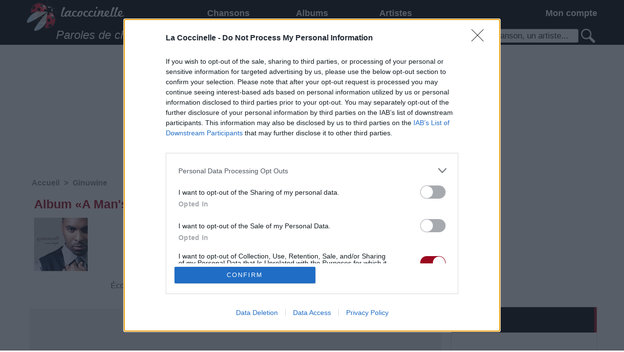

--- FILE ---
content_type: text/javascript;charset=UTF-8
request_url: https://www.lacoccinelle.net/tools.js?1767680490
body_size: 506
content:
!function(){var e,t,n=(document&&document.documentElement?document.documentElement.clientWidth:0)||window.innerWidth||screen.width;375<=n||(e=document.getElementsByTagName("head")[0].querySelector("meta[name=viewport]")||!1)&&(t=(e.getAttribute("content")||"").replace(/[, ]*initial-scale=[0-9.]*/,""),e.setAttribute("content",t+", initial-scale="+(n/375).toFixed(8)))}(),document.write=function(e){-1!==e.indexOf("/mobile_adhesion.min.js")&&dwDocument.addScript("https://srv.clickfuse.com/showads/js/mobile_adhesion.min.js",!0),-1!==e.indexOf("/mobile_overlay.min.js")&&dwDocument.addScript("https://srv.clickfuse.com/showads/js/mobile_overlay.min.js",!0)},dwElement.addEvent(null,"load",function(){(new Image).src="https://pixel.dugwood.com/~dugwood/online.gif?host=lc",dwUser.isLogged&&((new Image).src="https://pixel.dugwood.com/online.gif?host=lcm")}),!_x_.b&&"serviceWorker"in navigator&&"PushManager"in window&&(window._nAdzq=window._nAdzq||[],function(){window._nAdzq.push(["setIds","a30579356ddc7c87"]);var e=document.createElement("script"),t=(e.type="text/javascript",e.defer=!0,e.async=!0,e.src="https://notifpush.com/scripts/nadz-sdk.js",document.getElementsByTagName("script")[0]);t.parentNode.insertBefore(e,t)}());